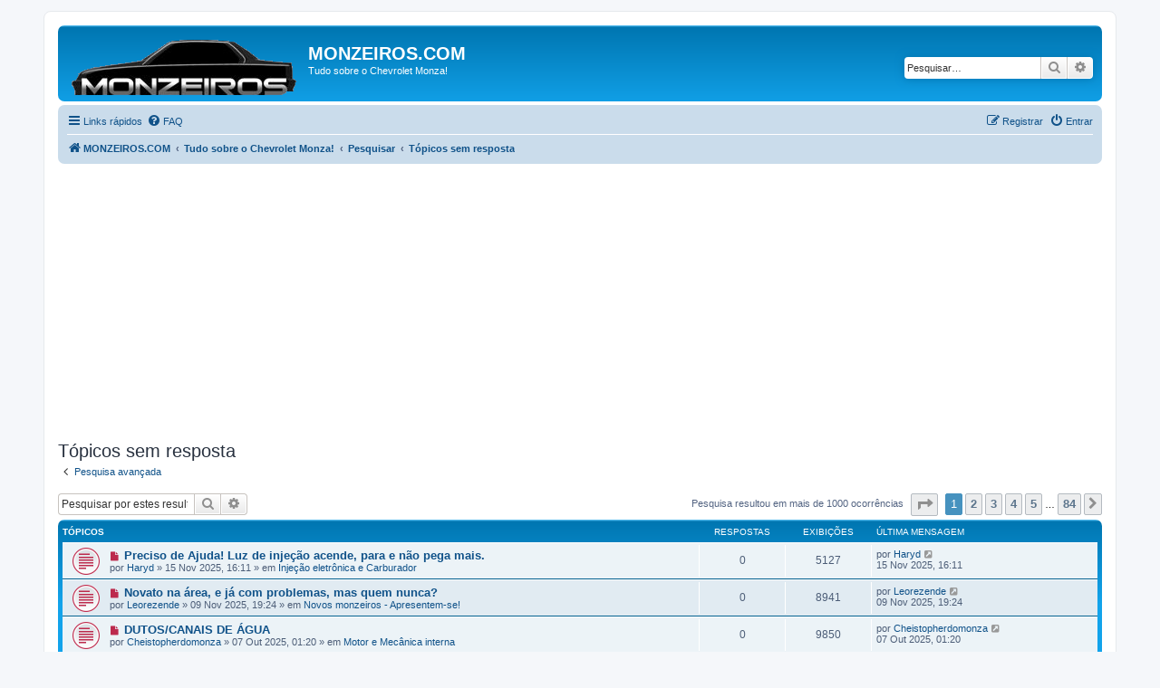

--- FILE ---
content_type: text/html; charset=UTF-8
request_url: https://monzeiros.com/forum/search.php?search_id=unanswered&sid=1c548a450e7dc6f5483652c519e03133
body_size: 7421
content:
<!DOCTYPE html>
<html dir="ltr" lang="pt-br">
<head>
	<script async src="https://pagead2.googlesyndication.com/pagead/js/adsbygoogle.js?client=ca-pub-3731489954425768" crossorigin="anonymous"></script>
<meta charset="utf-8" />
<meta http-equiv="X-UA-Compatible" content="IE=edge">
<meta name="viewport" content="width=device-width, initial-scale=1" />

<title>MONZEIROS.COM - Tópicos sem resposta</title>

	<link rel="alternate" type="application/atom+xml" title="Feed - MONZEIROS.COM" href="/app.php/feed?sid=f2dfad228b0c6dbe71aa8ccb24f4cf31">	<link rel="alternate" type="application/atom+xml" title="Feed - Notícias" href="/app.php/feed/news?sid=f2dfad228b0c6dbe71aa8ccb24f4cf31">	<link rel="alternate" type="application/atom+xml" title="Feed - Todos os fóruns" href="/app.php/feed/forums?sid=f2dfad228b0c6dbe71aa8ccb24f4cf31">	<link rel="alternate" type="application/atom+xml" title="Feed - Novos tópicos" href="/app.php/feed/topics?sid=f2dfad228b0c6dbe71aa8ccb24f4cf31">	<link rel="alternate" type="application/atom+xml" title="Feed - Tópicos ativos" href="/app.php/feed/topics_active?sid=f2dfad228b0c6dbe71aa8ccb24f4cf31">			

<!--
	phpBB style name: prosilver
	Based on style:   prosilver (this is the default phpBB3 style)
	Original author:  Tom Beddard ( http://www.subBlue.com/ )
	Modified by:
-->

<link href="./assets/css/font-awesome.min.css?assets_version=38" rel="stylesheet">
<link href="./styles/prosilver/theme/stylesheet.css?assets_version=38" rel="stylesheet">
<link href="./styles/prosilver/theme/pt_br/stylesheet.css?assets_version=38" rel="stylesheet">




<!--[if lte IE 9]>
	<link href="./styles/prosilver/theme/tweaks.css?assets_version=38" rel="stylesheet">
<![endif]-->





</head>
<body id="phpbb" class="nojs notouch section-search ltr ">


<div id="wrap" class="wrap">
	<a id="top" class="top-anchor" accesskey="t"></a>
	<div id="page-header">
		<div class="headerbar" role="banner">
					<div class="inner">

			<div id="site-description" class="site-description">
		<a id="logo" class="logo" href="https://forum.monzeiros.com" title="MONZEIROS.COM">
					<span class="site_logo"></span>
				</a>
				<h1>MONZEIROS.COM</h1>
				<p>Tudo sobre o Chevrolet Monza!</p>
				<p class="skiplink"><a href="#start_here">Pular para o conteúdo</a></p>
			</div>

									<div id="search-box" class="search-box search-header" role="search">
				<form action="./search.php?sid=f2dfad228b0c6dbe71aa8ccb24f4cf31" method="get" id="search">
				<fieldset>
					<input name="keywords" id="keywords" type="search" maxlength="128" title="Pesquisar por palavras-chaves" class="inputbox search tiny" size="20" value="" placeholder="Pesquisar…" />
					<button class="button button-search" type="submit" title="Pesquisar">
						<i class="icon fa-search fa-fw" aria-hidden="true"></i><span class="sr-only">Pesquisar</span>
					</button>
					<a href="./search.php?sid=f2dfad228b0c6dbe71aa8ccb24f4cf31" class="button button-search-end" title="Pesquisa avançada">
						<i class="icon fa-cog fa-fw" aria-hidden="true"></i><span class="sr-only">Pesquisa avançada</span>
					</a>
					<input type="hidden" name="sid" value="f2dfad228b0c6dbe71aa8ccb24f4cf31" />

				</fieldset>
				</form>
			</div>
						
			</div>
					</div>
				<div class="navbar" role="navigation">
	<div class="inner">

	<ul id="nav-main" class="nav-main linklist" role="menubar">

		<li id="quick-links" class="quick-links dropdown-container responsive-menu" data-skip-responsive="true">
			<a href="#" class="dropdown-trigger">
				<i class="icon fa-bars fa-fw" aria-hidden="true"></i><span>Links rápidos</span>
			</a>
			<div class="dropdown">
				<div class="pointer"><div class="pointer-inner"></div></div>
				<ul class="dropdown-contents" role="menu">
					
											<li class="separator"></li>
																									<li>
								<a href="./search.php?search_id=unreadposts&amp;sid=f2dfad228b0c6dbe71aa8ccb24f4cf31" role="menuitem">
									<i class="icon fa-file-o fa-fw icon-red" aria-hidden="true"></i><span>Mensagens não lidas</span>
								</a>
							</li>
													<li>
								<a href="./search.php?search_id=unanswered&amp;sid=f2dfad228b0c6dbe71aa8ccb24f4cf31" role="menuitem">
									<i class="icon fa-file-o fa-fw icon-gray" aria-hidden="true"></i><span>Tópicos sem resposta</span>
								</a>
							</li>
							<li>
								<a href="./search.php?search_id=active_topics&amp;sid=f2dfad228b0c6dbe71aa8ccb24f4cf31" role="menuitem">
									<i class="icon fa-file-o fa-fw icon-blue" aria-hidden="true"></i><span>Tópicos ativos</span>
								</a>
							</li>
							<li class="separator"></li>
							<li>
								<a href="./search.php?sid=f2dfad228b0c6dbe71aa8ccb24f4cf31" role="menuitem">
									<i class="icon fa-search fa-fw" aria-hidden="true"></i><span>Pesquisar</span>
								</a>
							</li>
					
										<li class="separator"></li>

									</ul>
			</div>
		</li>

				<li data-skip-responsive="true">
			<a href="/app.php/help/faq?sid=f2dfad228b0c6dbe71aa8ccb24f4cf31" rel="help" title="Questões mais frequentes" role="menuitem">
				<i class="icon fa-question-circle fa-fw" aria-hidden="true"></i><span>FAQ</span>
			</a>
		</li>
						
			<li class="rightside"  data-skip-responsive="true">
			<a href="./ucp.php?mode=login&amp;redirect=search.php%3Fsearch_id%3Dunanswered&amp;sid=f2dfad228b0c6dbe71aa8ccb24f4cf31" title="Entrar" accesskey="x" role="menuitem">
				<i class="icon fa-power-off fa-fw" aria-hidden="true"></i><span>Entrar</span>
			</a>
		</li>
					<li class="rightside" data-skip-responsive="true">
				<a href="./ucp.php?mode=register&amp;sid=f2dfad228b0c6dbe71aa8ccb24f4cf31" role="menuitem">
					<i class="icon fa-pencil-square-o  fa-fw" aria-hidden="true"></i><span>Registrar</span>
				</a>
			</li>
						</ul>

	<ul id="nav-breadcrumbs" class="nav-breadcrumbs linklist navlinks" role="menubar">
				
		
		<li class="breadcrumbs" itemscope itemtype="https://schema.org/BreadcrumbList">

							<span class="crumb" itemtype="https://schema.org/ListItem" itemprop="itemListElement" itemscope><a itemprop="item" href="https://forum.monzeiros.com" data-navbar-reference="home"><i class="icon fa-home fa-fw" aria-hidden="true"></i><span itemprop="name">MONZEIROS.COM</span></a><meta itemprop="position" content="1" /></span>
			
							<span class="crumb" itemtype="https://schema.org/ListItem" itemprop="itemListElement" itemscope><a itemprop="item" href="./index.php?sid=f2dfad228b0c6dbe71aa8ccb24f4cf31" accesskey="h" data-navbar-reference="index"><span itemprop="name">Tudo sobre o Chevrolet Monza!</span></a><meta itemprop="position" content="2" /></span>

											
								<span class="crumb" itemtype="https://schema.org/ListItem" itemprop="itemListElement" itemscope><a itemprop="item" href="./search.php?sid=f2dfad228b0c6dbe71aa8ccb24f4cf31"><span itemprop="name">Pesquisar</span></a><meta itemprop="position" content="3" /></span>
															
								<span class="crumb" itemtype="https://schema.org/ListItem" itemprop="itemListElement" itemscope><a itemprop="item" href="./search.php?search_id=unanswered&amp;sid=f2dfad228b0c6dbe71aa8ccb24f4cf31"><span itemprop="name">Tópicos sem resposta</span></a><meta itemprop="position" content="4" /></span>
							
					</li>

		
					<li class="rightside responsive-search">
				<a href="./search.php?sid=f2dfad228b0c6dbe71aa8ccb24f4cf31" title="Ver as opções da pesquisa avançada" role="menuitem">
					<i class="icon fa-search fa-fw" aria-hidden="true"></i><span class="sr-only">Pesquisar</span>
				</a>
			</li>
			</ul>

	</div>
</div>
	</div>

	
	<a id="start_here" class="anchor"></a>
	<div id="page-body" class="page-body" role="main">
		
		

<h2 class="searchresults-title">Tópicos sem resposta</h2>

	<p class="advanced-search-link">
		<a class="arrow-left" href="./search.php?sid=f2dfad228b0c6dbe71aa8ccb24f4cf31" title="Pesquisa avançada">
			<i class="icon fa-angle-left fa-fw icon-black" aria-hidden="true"></i><span>Pesquisa avançada</span>
		</a>
	</p>


	<div class="action-bar bar-top">

			<div class="search-box" role="search">
			<form method="post" action="./search.php?st=0&amp;sk=t&amp;sd=d&amp;sr=topics&amp;sid=f2dfad228b0c6dbe71aa8ccb24f4cf31&amp;search_id=unanswered">
			<fieldset>
				<input class="inputbox search tiny" type="search" name="add_keywords" id="add_keywords" value="" placeholder="Pesquisar por estes resultados" />
				<button class="button button-search" type="submit" title="Pesquisar">
					<i class="icon fa-search fa-fw" aria-hidden="true"></i><span class="sr-only">Pesquisar</span>
				</button>
				<a href="./search.php?sid=f2dfad228b0c6dbe71aa8ccb24f4cf31" class="button button-search-end" title="Pesquisa avançada">
					<i class="icon fa-cog fa-fw" aria-hidden="true"></i><span class="sr-only">Pesquisa avançada</span>
				</a>
			</fieldset>
			</form>
		</div>
	
		
		<div class="pagination">
						Pesquisa resultou em mais de 1000 ocorrências
							<ul>
	<li class="dropdown-container dropdown-button-control dropdown-page-jump page-jump">
		<a class="button button-icon-only dropdown-trigger" href="#" title="Clique para ir para a página…" role="button"><i class="icon fa-level-down fa-rotate-270" aria-hidden="true"></i><span class="sr-only">Página <strong>1</strong> de <strong>84</strong></span></a>
		<div class="dropdown">
			<div class="pointer"><div class="pointer-inner"></div></div>
			<ul class="dropdown-contents">
				<li>Ir para página:</li>
				<li class="page-jump-form">
					<input type="number" name="page-number" min="1" max="999999" title="Escreva o número da página que você deseja ir" class="inputbox tiny" data-per-page="12" data-base-url=".&#x2F;search.php&#x3F;st&#x3D;0&amp;amp&#x3B;sk&#x3D;t&amp;amp&#x3B;sd&#x3D;d&amp;amp&#x3B;sr&#x3D;topics&amp;amp&#x3B;sid&#x3D;f2dfad228b0c6dbe71aa8ccb24f4cf31&amp;amp&#x3B;search_id&#x3D;unanswered" data-start-name="start" />
					<input class="button2" value="Ir" type="button" />
				</li>
			</ul>
		</div>
	</li>
		<li class="active"><span>1</span></li>
				<li><a class="button" href="./search.php?st=0&amp;sk=t&amp;sd=d&amp;sr=topics&amp;sid=f2dfad228b0c6dbe71aa8ccb24f4cf31&amp;search_id=unanswered&amp;start=12" role="button">2</a></li>
				<li><a class="button" href="./search.php?st=0&amp;sk=t&amp;sd=d&amp;sr=topics&amp;sid=f2dfad228b0c6dbe71aa8ccb24f4cf31&amp;search_id=unanswered&amp;start=24" role="button">3</a></li>
				<li><a class="button" href="./search.php?st=0&amp;sk=t&amp;sd=d&amp;sr=topics&amp;sid=f2dfad228b0c6dbe71aa8ccb24f4cf31&amp;search_id=unanswered&amp;start=36" role="button">4</a></li>
				<li><a class="button" href="./search.php?st=0&amp;sk=t&amp;sd=d&amp;sr=topics&amp;sid=f2dfad228b0c6dbe71aa8ccb24f4cf31&amp;search_id=unanswered&amp;start=48" role="button">5</a></li>
			<li class="ellipsis" role="separator"><span>…</span></li>
				<li><a class="button" href="./search.php?st=0&amp;sk=t&amp;sd=d&amp;sr=topics&amp;sid=f2dfad228b0c6dbe71aa8ccb24f4cf31&amp;search_id=unanswered&amp;start=996" role="button">84</a></li>
				<li class="arrow next"><a class="button button-icon-only" href="./search.php?st=0&amp;sk=t&amp;sd=d&amp;sr=topics&amp;sid=f2dfad228b0c6dbe71aa8ccb24f4cf31&amp;search_id=unanswered&amp;start=12" rel="next" role="button"><i class="icon fa-chevron-right fa-fw" aria-hidden="true"></i><span class="sr-only">Próximo</span></a></li>
	</ul>
					</div>
	</div>


		<div class="forumbg">

		<div class="inner">
		<ul class="topiclist">
			<li class="header">
				<dl class="row-item">
					<dt><div class="list-inner">Tópicos</div></dt>
					<dd class="posts">Respostas</dd>
					<dd class="views">Exibições</dd>
					<dd class="lastpost"><span>Última mensagem</span></dd>
									</dl>
			</li>
		</ul>
		<ul class="topiclist topics">

								<li class="row bg1">
				<dl class="row-item topic_unread">
					<dt title="Mensagens não lidas">
						<a href="./viewtopic.php?t=39311&amp;view=unread&amp;sid=f2dfad228b0c6dbe71aa8ccb24f4cf31#unread" class="row-item-link"></a>						<div class="list-inner">
																						<a class="unread" href="./viewtopic.php?t=39311&amp;view=unread&amp;sid=f2dfad228b0c6dbe71aa8ccb24f4cf31#unread">
									<i class="icon fa-file fa-fw icon-red icon-md" aria-hidden="true"></i><span class="sr-only">Nova mensagem</span>
								</a>
														<a href="./viewtopic.php?t=39311&amp;sid=f2dfad228b0c6dbe71aa8ccb24f4cf31" class="topictitle">Preciso de Ajuda! Luz de injeção acende, para e não pega mais.</a>
																												<br />
							
															<div class="responsive-show" style="display: none;">
									Última mensagem por <a href="./memberlist.php?mode=viewprofile&amp;u=42917&amp;sid=f2dfad228b0c6dbe71aa8ccb24f4cf31" class="username">Haryd</a> &laquo; <a href="./viewtopic.php?p=443710&amp;sid=f2dfad228b0c6dbe71aa8ccb24f4cf31#p443710" title="Ir para a última mensagem"><time datetime="2025-11-15T19:11:14+00:00">15 Nov 2025, 16:11</time></a>
									<br />Enviado em <a href="./viewforum.php?f=50&amp;sid=f2dfad228b0c6dbe71aa8ccb24f4cf31">Injeção eletrônica e Carburador</a>
								</div>
														
							<div class="responsive-hide left-box">
																																por <a href="./memberlist.php?mode=viewprofile&amp;u=42917&amp;sid=f2dfad228b0c6dbe71aa8ccb24f4cf31" class="username">Haryd</a> &raquo; <time datetime="2025-11-15T19:11:14+00:00">15 Nov 2025, 16:11</time> &raquo; em <a href="./viewforum.php?f=50&amp;sid=f2dfad228b0c6dbe71aa8ccb24f4cf31">Injeção eletrônica e Carburador</a>
															</div>

							
													</div>
					</dt>
					<dd class="posts">0 <dfn>Respostas</dfn></dd>
					<dd class="views">5127 <dfn>Exibições</dfn></dd>
					<dd class="lastpost">
						<span><dfn>Última mensagem </dfn>por <a href="./memberlist.php?mode=viewprofile&amp;u=42917&amp;sid=f2dfad228b0c6dbe71aa8ccb24f4cf31" class="username">Haryd</a>															<a href="./viewtopic.php?p=443710&amp;sid=f2dfad228b0c6dbe71aa8ccb24f4cf31#p443710" title="Ir para a última mensagem">
									<i class="icon fa-external-link-square fa-fw icon-lightgray icon-md" aria-hidden="true"></i><span class="sr-only"></span>
								</a>
														<br /><time datetime="2025-11-15T19:11:14+00:00">15 Nov 2025, 16:11</time>
						</span>
					</dd>
									</dl>
			</li>
											<li class="row bg2">
				<dl class="row-item topic_unread">
					<dt title="Mensagens não lidas">
						<a href="./viewtopic.php?t=39309&amp;view=unread&amp;sid=f2dfad228b0c6dbe71aa8ccb24f4cf31#unread" class="row-item-link"></a>						<div class="list-inner">
																						<a class="unread" href="./viewtopic.php?t=39309&amp;view=unread&amp;sid=f2dfad228b0c6dbe71aa8ccb24f4cf31#unread">
									<i class="icon fa-file fa-fw icon-red icon-md" aria-hidden="true"></i><span class="sr-only">Nova mensagem</span>
								</a>
														<a href="./viewtopic.php?t=39309&amp;sid=f2dfad228b0c6dbe71aa8ccb24f4cf31" class="topictitle">Novato na área, e já com problemas, mas quem nunca?</a>
																												<br />
							
															<div class="responsive-show" style="display: none;">
									Última mensagem por <a href="./memberlist.php?mode=viewprofile&amp;u=42809&amp;sid=f2dfad228b0c6dbe71aa8ccb24f4cf31" class="username">Leorezende</a> &laquo; <a href="./viewtopic.php?p=443698&amp;sid=f2dfad228b0c6dbe71aa8ccb24f4cf31#p443698" title="Ir para a última mensagem"><time datetime="2025-11-09T22:24:36+00:00">09 Nov 2025, 19:24</time></a>
									<br />Enviado em <a href="./viewforum.php?f=2&amp;sid=f2dfad228b0c6dbe71aa8ccb24f4cf31">Novos monzeiros - Apresentem-se!</a>
								</div>
														
							<div class="responsive-hide left-box">
																																por <a href="./memberlist.php?mode=viewprofile&amp;u=42809&amp;sid=f2dfad228b0c6dbe71aa8ccb24f4cf31" class="username">Leorezende</a> &raquo; <time datetime="2025-11-09T22:24:36+00:00">09 Nov 2025, 19:24</time> &raquo; em <a href="./viewforum.php?f=2&amp;sid=f2dfad228b0c6dbe71aa8ccb24f4cf31">Novos monzeiros - Apresentem-se!</a>
															</div>

							
													</div>
					</dt>
					<dd class="posts">0 <dfn>Respostas</dfn></dd>
					<dd class="views">8941 <dfn>Exibições</dfn></dd>
					<dd class="lastpost">
						<span><dfn>Última mensagem </dfn>por <a href="./memberlist.php?mode=viewprofile&amp;u=42809&amp;sid=f2dfad228b0c6dbe71aa8ccb24f4cf31" class="username">Leorezende</a>															<a href="./viewtopic.php?p=443698&amp;sid=f2dfad228b0c6dbe71aa8ccb24f4cf31#p443698" title="Ir para a última mensagem">
									<i class="icon fa-external-link-square fa-fw icon-lightgray icon-md" aria-hidden="true"></i><span class="sr-only"></span>
								</a>
														<br /><time datetime="2025-11-09T22:24:36+00:00">09 Nov 2025, 19:24</time>
						</span>
					</dd>
									</dl>
			</li>
											<li class="row bg1">
				<dl class="row-item topic_unread">
					<dt title="Mensagens não lidas">
						<a href="./viewtopic.php?t=39300&amp;view=unread&amp;sid=f2dfad228b0c6dbe71aa8ccb24f4cf31#unread" class="row-item-link"></a>						<div class="list-inner">
																						<a class="unread" href="./viewtopic.php?t=39300&amp;view=unread&amp;sid=f2dfad228b0c6dbe71aa8ccb24f4cf31#unread">
									<i class="icon fa-file fa-fw icon-red icon-md" aria-hidden="true"></i><span class="sr-only">Nova mensagem</span>
								</a>
														<a href="./viewtopic.php?t=39300&amp;sid=f2dfad228b0c6dbe71aa8ccb24f4cf31" class="topictitle">DUTOS/CANAIS DE ÁGUA</a>
																												<br />
							
															<div class="responsive-show" style="display: none;">
									Última mensagem por <a href="./memberlist.php?mode=viewprofile&amp;u=42430&amp;sid=f2dfad228b0c6dbe71aa8ccb24f4cf31" class="username">Cheistopherdomonza</a> &laquo; <a href="./viewtopic.php?p=443662&amp;sid=f2dfad228b0c6dbe71aa8ccb24f4cf31#p443662" title="Ir para a última mensagem"><time datetime="2025-10-07T04:20:01+00:00">07 Out 2025, 01:20</time></a>
									<br />Enviado em <a href="./viewforum.php?f=49&amp;sid=f2dfad228b0c6dbe71aa8ccb24f4cf31">Motor e Mecânica interna</a>
								</div>
														
							<div class="responsive-hide left-box">
																																por <a href="./memberlist.php?mode=viewprofile&amp;u=42430&amp;sid=f2dfad228b0c6dbe71aa8ccb24f4cf31" class="username">Cheistopherdomonza</a> &raquo; <time datetime="2025-10-07T04:20:01+00:00">07 Out 2025, 01:20</time> &raquo; em <a href="./viewforum.php?f=49&amp;sid=f2dfad228b0c6dbe71aa8ccb24f4cf31">Motor e Mecânica interna</a>
															</div>

							
													</div>
					</dt>
					<dd class="posts">0 <dfn>Respostas</dfn></dd>
					<dd class="views">9850 <dfn>Exibições</dfn></dd>
					<dd class="lastpost">
						<span><dfn>Última mensagem </dfn>por <a href="./memberlist.php?mode=viewprofile&amp;u=42430&amp;sid=f2dfad228b0c6dbe71aa8ccb24f4cf31" class="username">Cheistopherdomonza</a>															<a href="./viewtopic.php?p=443662&amp;sid=f2dfad228b0c6dbe71aa8ccb24f4cf31#p443662" title="Ir para a última mensagem">
									<i class="icon fa-external-link-square fa-fw icon-lightgray icon-md" aria-hidden="true"></i><span class="sr-only"></span>
								</a>
														<br /><time datetime="2025-10-07T04:20:01+00:00">07 Out 2025, 01:20</time>
						</span>
					</dd>
									</dl>
			</li>
											<li class="row bg2">
				<dl class="row-item topic_unread">
					<dt style="background-image: url(./images/icons/smile/question.gif); background-repeat: no-repeat;" title="Mensagens não lidas">
						<a href="./viewtopic.php?t=39272&amp;view=unread&amp;sid=f2dfad228b0c6dbe71aa8ccb24f4cf31#unread" class="row-item-link"></a>						<div class="list-inner">
																						<a class="unread" href="./viewtopic.php?t=39272&amp;view=unread&amp;sid=f2dfad228b0c6dbe71aa8ccb24f4cf31#unread">
									<i class="icon fa-file fa-fw icon-red icon-md" aria-hidden="true"></i><span class="sr-only">Nova mensagem</span>
								</a>
														<a href="./viewtopic.php?t=39272&amp;sid=f2dfad228b0c6dbe71aa8ccb24f4cf31" class="topictitle">Adaptação manômetro de combustível</a>
																												<br />
							
															<div class="responsive-show" style="display: none;">
									Última mensagem por <a href="./memberlist.php?mode=viewprofile&amp;u=42145&amp;sid=f2dfad228b0c6dbe71aa8ccb24f4cf31" class="username">Felipe Sak</a> &laquo; <a href="./viewtopic.php?p=443520&amp;sid=f2dfad228b0c6dbe71aa8ccb24f4cf31#p443520" title="Ir para a última mensagem"><time datetime="2025-08-15T14:52:57+00:00">15 Ago 2025, 11:52</time></a>
									<br />Enviado em <a href="./viewforum.php?f=4&amp;sid=f2dfad228b0c6dbe71aa8ccb24f4cf31">Turbo, Preparação e Adaptação</a>
								</div>
														
							<div class="responsive-hide left-box">
																																por <a href="./memberlist.php?mode=viewprofile&amp;u=42145&amp;sid=f2dfad228b0c6dbe71aa8ccb24f4cf31" class="username">Felipe Sak</a> &raquo; <time datetime="2025-08-15T14:52:57+00:00">15 Ago 2025, 11:52</time> &raquo; em <a href="./viewforum.php?f=4&amp;sid=f2dfad228b0c6dbe71aa8ccb24f4cf31">Turbo, Preparação e Adaptação</a>
															</div>

							
													</div>
					</dt>
					<dd class="posts">0 <dfn>Respostas</dfn></dd>
					<dd class="views">10018 <dfn>Exibições</dfn></dd>
					<dd class="lastpost">
						<span><dfn>Última mensagem </dfn>por <a href="./memberlist.php?mode=viewprofile&amp;u=42145&amp;sid=f2dfad228b0c6dbe71aa8ccb24f4cf31" class="username">Felipe Sak</a>															<a href="./viewtopic.php?p=443520&amp;sid=f2dfad228b0c6dbe71aa8ccb24f4cf31#p443520" title="Ir para a última mensagem">
									<i class="icon fa-external-link-square fa-fw icon-lightgray icon-md" aria-hidden="true"></i><span class="sr-only"></span>
								</a>
														<br /><time datetime="2025-08-15T14:52:57+00:00">15 Ago 2025, 11:52</time>
						</span>
					</dd>
									</dl>
			</li>
											<li class="row bg1">
				<dl class="row-item topic_unread">
					<dt title="Mensagens não lidas">
						<a href="./viewtopic.php?t=39271&amp;view=unread&amp;sid=f2dfad228b0c6dbe71aa8ccb24f4cf31#unread" class="row-item-link"></a>						<div class="list-inner">
																						<a class="unread" href="./viewtopic.php?t=39271&amp;view=unread&amp;sid=f2dfad228b0c6dbe71aa8ccb24f4cf31#unread">
									<i class="icon fa-file fa-fw icon-red icon-md" aria-hidden="true"></i><span class="sr-only">Nova mensagem</span>
								</a>
														<a href="./viewtopic.php?t=39271&amp;sid=f2dfad228b0c6dbe71aa8ccb24f4cf31" class="topictitle">Comando de valvulas</a>
																												<br />
							
															<div class="responsive-show" style="display: none;">
									Última mensagem por <a href="./memberlist.php?mode=viewprofile&amp;u=41536&amp;sid=f2dfad228b0c6dbe71aa8ccb24f4cf31" class="username">Lucasmonzeiro18</a> &laquo; <a href="./viewtopic.php?p=443518&amp;sid=f2dfad228b0c6dbe71aa8ccb24f4cf31#p443518" title="Ir para a última mensagem"><time datetime="2025-08-15T11:57:55+00:00">15 Ago 2025, 08:57</time></a>
									<br />Enviado em <a href="./viewforum.php?f=49&amp;sid=f2dfad228b0c6dbe71aa8ccb24f4cf31">Motor e Mecânica interna</a>
								</div>
														
							<div class="responsive-hide left-box">
																																por <a href="./memberlist.php?mode=viewprofile&amp;u=41536&amp;sid=f2dfad228b0c6dbe71aa8ccb24f4cf31" class="username">Lucasmonzeiro18</a> &raquo; <time datetime="2025-08-15T11:57:55+00:00">15 Ago 2025, 08:57</time> &raquo; em <a href="./viewforum.php?f=49&amp;sid=f2dfad228b0c6dbe71aa8ccb24f4cf31">Motor e Mecânica interna</a>
															</div>

							
													</div>
					</dt>
					<dd class="posts">0 <dfn>Respostas</dfn></dd>
					<dd class="views">10154 <dfn>Exibições</dfn></dd>
					<dd class="lastpost">
						<span><dfn>Última mensagem </dfn>por <a href="./memberlist.php?mode=viewprofile&amp;u=41536&amp;sid=f2dfad228b0c6dbe71aa8ccb24f4cf31" class="username">Lucasmonzeiro18</a>															<a href="./viewtopic.php?p=443518&amp;sid=f2dfad228b0c6dbe71aa8ccb24f4cf31#p443518" title="Ir para a última mensagem">
									<i class="icon fa-external-link-square fa-fw icon-lightgray icon-md" aria-hidden="true"></i><span class="sr-only"></span>
								</a>
														<br /><time datetime="2025-08-15T11:57:55+00:00">15 Ago 2025, 08:57</time>
						</span>
					</dd>
									</dl>
			</li>
											<li class="row bg2">
				<dl class="row-item topic_unread">
					<dt title="Mensagens não lidas">
						<a href="./viewtopic.php?t=39267&amp;view=unread&amp;sid=f2dfad228b0c6dbe71aa8ccb24f4cf31#unread" class="row-item-link"></a>						<div class="list-inner">
																						<a class="unread" href="./viewtopic.php?t=39267&amp;view=unread&amp;sid=f2dfad228b0c6dbe71aa8ccb24f4cf31#unread">
									<i class="icon fa-file fa-fw icon-red icon-md" aria-hidden="true"></i><span class="sr-only">Nova mensagem</span>
								</a>
														<a href="./viewtopic.php?t=39267&amp;sid=f2dfad228b0c6dbe71aa8ccb24f4cf31" class="topictitle">Monzeiros - GLS 93/94 CINZA BARTOK</a>
																												<br />
							
															<div class="responsive-show" style="display: none;">
									Última mensagem por <a href="./memberlist.php?mode=viewprofile&amp;u=42808&amp;sid=f2dfad228b0c6dbe71aa8ccb24f4cf31" class="username">Israel Pardini</a> &laquo; <a href="./viewtopic.php?p=443506&amp;sid=f2dfad228b0c6dbe71aa8ccb24f4cf31#p443506" title="Ir para a última mensagem"><time datetime="2025-08-11T01:58:12+00:00">10 Ago 2025, 22:58</time></a>
									<br />Enviado em <a href="./viewforum.php?f=33&amp;sid=f2dfad228b0c6dbe71aa8ccb24f4cf31">Galeria de Fotos e Vídeos de Monza</a>
								</div>
														
							<div class="responsive-hide left-box">
																																por <a href="./memberlist.php?mode=viewprofile&amp;u=42808&amp;sid=f2dfad228b0c6dbe71aa8ccb24f4cf31" class="username">Israel Pardini</a> &raquo; <time datetime="2025-08-11T01:58:12+00:00">10 Ago 2025, 22:58</time> &raquo; em <a href="./viewforum.php?f=33&amp;sid=f2dfad228b0c6dbe71aa8ccb24f4cf31">Galeria de Fotos e Vídeos de Monza</a>
															</div>

							
													</div>
					</dt>
					<dd class="posts">0 <dfn>Respostas</dfn></dd>
					<dd class="views">10208 <dfn>Exibições</dfn></dd>
					<dd class="lastpost">
						<span><dfn>Última mensagem </dfn>por <a href="./memberlist.php?mode=viewprofile&amp;u=42808&amp;sid=f2dfad228b0c6dbe71aa8ccb24f4cf31" class="username">Israel Pardini</a>															<a href="./viewtopic.php?p=443506&amp;sid=f2dfad228b0c6dbe71aa8ccb24f4cf31#p443506" title="Ir para a última mensagem">
									<i class="icon fa-external-link-square fa-fw icon-lightgray icon-md" aria-hidden="true"></i><span class="sr-only"></span>
								</a>
														<br /><time datetime="2025-08-11T01:58:12+00:00">10 Ago 2025, 22:58</time>
						</span>
					</dd>
									</dl>
			</li>
											<li class="row bg1">
				<dl class="row-item topic_unread">
					<dt title="Mensagens não lidas">
						<a href="./viewtopic.php?t=39266&amp;view=unread&amp;sid=f2dfad228b0c6dbe71aa8ccb24f4cf31#unread" class="row-item-link"></a>						<div class="list-inner">
																						<a class="unread" href="./viewtopic.php?t=39266&amp;view=unread&amp;sid=f2dfad228b0c6dbe71aa8ccb24f4cf31#unread">
									<i class="icon fa-file fa-fw icon-red icon-md" aria-hidden="true"></i><span class="sr-only">Nova mensagem</span>
								</a>
														<a href="./viewtopic.php?t=39266&amp;sid=f2dfad228b0c6dbe71aa8ccb24f4cf31" class="topictitle">Como se troca a bobina impulsadora</a>
																												<br />
							
															<div class="responsive-show" style="display: none;">
									Última mensagem por <a href="./memberlist.php?mode=viewprofile&amp;u=42807&amp;sid=f2dfad228b0c6dbe71aa8ccb24f4cf31" class="username">Marcos3712_</a> &laquo; <a href="./viewtopic.php?p=443505&amp;sid=f2dfad228b0c6dbe71aa8ccb24f4cf31#p443505" title="Ir para a última mensagem"><time datetime="2025-08-10T14:49:37+00:00">10 Ago 2025, 11:49</time></a>
									<br />Enviado em <a href="./viewforum.php?f=6&amp;sid=f2dfad228b0c6dbe71aa8ccb24f4cf31">Elétrica, Ignição e Iluminação</a>
								</div>
														
							<div class="responsive-hide left-box">
																																por <a href="./memberlist.php?mode=viewprofile&amp;u=42807&amp;sid=f2dfad228b0c6dbe71aa8ccb24f4cf31" class="username">Marcos3712_</a> &raquo; <time datetime="2025-08-10T14:49:37+00:00">10 Ago 2025, 11:49</time> &raquo; em <a href="./viewforum.php?f=6&amp;sid=f2dfad228b0c6dbe71aa8ccb24f4cf31">Elétrica, Ignição e Iluminação</a>
															</div>

							
													</div>
					</dt>
					<dd class="posts">0 <dfn>Respostas</dfn></dd>
					<dd class="views">10215 <dfn>Exibições</dfn></dd>
					<dd class="lastpost">
						<span><dfn>Última mensagem </dfn>por <a href="./memberlist.php?mode=viewprofile&amp;u=42807&amp;sid=f2dfad228b0c6dbe71aa8ccb24f4cf31" class="username">Marcos3712_</a>															<a href="./viewtopic.php?p=443505&amp;sid=f2dfad228b0c6dbe71aa8ccb24f4cf31#p443505" title="Ir para a última mensagem">
									<i class="icon fa-external-link-square fa-fw icon-lightgray icon-md" aria-hidden="true"></i><span class="sr-only"></span>
								</a>
														<br /><time datetime="2025-08-10T14:49:37+00:00">10 Ago 2025, 11:49</time>
						</span>
					</dd>
									</dl>
			</li>
											<li class="row bg2">
				<dl class="row-item topic_unread">
					<dt title="Mensagens não lidas">
						<a href="./viewtopic.php?t=39262&amp;view=unread&amp;sid=f2dfad228b0c6dbe71aa8ccb24f4cf31#unread" class="row-item-link"></a>						<div class="list-inner">
																						<a class="unread" href="./viewtopic.php?t=39262&amp;view=unread&amp;sid=f2dfad228b0c6dbe71aa8ccb24f4cf31#unread">
									<i class="icon fa-file fa-fw icon-red icon-md" aria-hidden="true"></i><span class="sr-only">Nova mensagem</span>
								</a>
														<a href="./viewtopic.php?t=39262&amp;sid=f2dfad228b0c6dbe71aa8ccb24f4cf31" class="topictitle">Monza 89 sl 1.8 falhando</a>
																												<br />
							
															<div class="responsive-show" style="display: none;">
									Última mensagem por <a href="./memberlist.php?mode=viewprofile&amp;u=42230&amp;sid=f2dfad228b0c6dbe71aa8ccb24f4cf31" class="username">PauloMello</a> &laquo; <a href="./viewtopic.php?p=443476&amp;sid=f2dfad228b0c6dbe71aa8ccb24f4cf31#p443476" title="Ir para a última mensagem"><time datetime="2025-07-20T16:37:34+00:00">20 Jul 2025, 13:37</time></a>
									<br />Enviado em <a href="./viewforum.php?f=50&amp;sid=f2dfad228b0c6dbe71aa8ccb24f4cf31">Injeção eletrônica e Carburador</a>
								</div>
														
							<div class="responsive-hide left-box">
																																por <a href="./memberlist.php?mode=viewprofile&amp;u=42230&amp;sid=f2dfad228b0c6dbe71aa8ccb24f4cf31" class="username">PauloMello</a> &raquo; <time datetime="2025-07-20T16:37:34+00:00">20 Jul 2025, 13:37</time> &raquo; em <a href="./viewforum.php?f=50&amp;sid=f2dfad228b0c6dbe71aa8ccb24f4cf31">Injeção eletrônica e Carburador</a>
															</div>

							
													</div>
					</dt>
					<dd class="posts">0 <dfn>Respostas</dfn></dd>
					<dd class="views">10108 <dfn>Exibições</dfn></dd>
					<dd class="lastpost">
						<span><dfn>Última mensagem </dfn>por <a href="./memberlist.php?mode=viewprofile&amp;u=42230&amp;sid=f2dfad228b0c6dbe71aa8ccb24f4cf31" class="username">PauloMello</a>															<a href="./viewtopic.php?p=443476&amp;sid=f2dfad228b0c6dbe71aa8ccb24f4cf31#p443476" title="Ir para a última mensagem">
									<i class="icon fa-external-link-square fa-fw icon-lightgray icon-md" aria-hidden="true"></i><span class="sr-only"></span>
								</a>
														<br /><time datetime="2025-07-20T16:37:34+00:00">20 Jul 2025, 13:37</time>
						</span>
					</dd>
									</dl>
			</li>
											<li class="row bg1">
				<dl class="row-item topic_unread">
					<dt title="Mensagens não lidas">
						<a href="./viewtopic.php?t=39250&amp;view=unread&amp;sid=f2dfad228b0c6dbe71aa8ccb24f4cf31#unread" class="row-item-link"></a>						<div class="list-inner">
																						<a class="unread" href="./viewtopic.php?t=39250&amp;view=unread&amp;sid=f2dfad228b0c6dbe71aa8ccb24f4cf31#unread">
									<i class="icon fa-file fa-fw icon-red icon-md" aria-hidden="true"></i><span class="sr-only">Nova mensagem</span>
								</a>
														<a href="./viewtopic.php?t=39250&amp;sid=f2dfad228b0c6dbe71aa8ccb24f4cf31" class="topictitle">Fio do pisca solto</a>
																												<br />
							
															<div class="responsive-show" style="display: none;">
									Última mensagem por <a href="./memberlist.php?mode=viewprofile&amp;u=42748&amp;sid=f2dfad228b0c6dbe71aa8ccb24f4cf31" class="username">Gabriel Oliveira</a> &laquo; <a href="./viewtopic.php?p=443434&amp;sid=f2dfad228b0c6dbe71aa8ccb24f4cf31#p443434" title="Ir para a última mensagem"><time datetime="2025-07-07T14:34:14+00:00">07 Jul 2025, 11:34</time></a>
									<br />Enviado em <a href="./viewforum.php?f=6&amp;sid=f2dfad228b0c6dbe71aa8ccb24f4cf31">Elétrica, Ignição e Iluminação</a>
								</div>
														
							<div class="responsive-hide left-box">
																																por <a href="./memberlist.php?mode=viewprofile&amp;u=42748&amp;sid=f2dfad228b0c6dbe71aa8ccb24f4cf31" class="username">Gabriel Oliveira</a> &raquo; <time datetime="2025-07-07T14:34:14+00:00">07 Jul 2025, 11:34</time> &raquo; em <a href="./viewforum.php?f=6&amp;sid=f2dfad228b0c6dbe71aa8ccb24f4cf31">Elétrica, Ignição e Iluminação</a>
															</div>

							
													</div>
					</dt>
					<dd class="posts">0 <dfn>Respostas</dfn></dd>
					<dd class="views">9206 <dfn>Exibições</dfn></dd>
					<dd class="lastpost">
						<span><dfn>Última mensagem </dfn>por <a href="./memberlist.php?mode=viewprofile&amp;u=42748&amp;sid=f2dfad228b0c6dbe71aa8ccb24f4cf31" class="username">Gabriel Oliveira</a>															<a href="./viewtopic.php?p=443434&amp;sid=f2dfad228b0c6dbe71aa8ccb24f4cf31#p443434" title="Ir para a última mensagem">
									<i class="icon fa-external-link-square fa-fw icon-lightgray icon-md" aria-hidden="true"></i><span class="sr-only"></span>
								</a>
														<br /><time datetime="2025-07-07T14:34:14+00:00">07 Jul 2025, 11:34</time>
						</span>
					</dd>
									</dl>
			</li>
											<li class="row bg2">
				<dl class="row-item topic_unread">
					<dt title="Mensagens não lidas">
						<a href="./viewtopic.php?t=39243&amp;view=unread&amp;sid=f2dfad228b0c6dbe71aa8ccb24f4cf31#unread" class="row-item-link"></a>						<div class="list-inner">
																						<a class="unread" href="./viewtopic.php?t=39243&amp;view=unread&amp;sid=f2dfad228b0c6dbe71aa8ccb24f4cf31#unread">
									<i class="icon fa-file fa-fw icon-red icon-md" aria-hidden="true"></i><span class="sr-only">Nova mensagem</span>
								</a>
														<a href="./viewtopic.php?t=39243&amp;sid=f2dfad228b0c6dbe71aa8ccb24f4cf31" class="topictitle">Ligações Módulo 6 pinos</a>
																												<br />
							
															<div class="responsive-show" style="display: none;">
									Última mensagem por <a href="./memberlist.php?mode=viewprofile&amp;u=42698&amp;sid=f2dfad228b0c6dbe71aa8ccb24f4cf31" class="username">Aldin</a> &laquo; <a href="./viewtopic.php?p=443409&amp;sid=f2dfad228b0c6dbe71aa8ccb24f4cf31#p443409" title="Ir para a última mensagem"><time datetime="2025-06-21T14:15:48+00:00">21 Jun 2025, 11:15</time></a>
									<br />Enviado em <a href="./viewforum.php?f=23&amp;sid=f2dfad228b0c6dbe71aa8ccb24f4cf31">Carros - Outras marcas e veículos</a>
								</div>
														
							<div class="responsive-hide left-box">
																																por <a href="./memberlist.php?mode=viewprofile&amp;u=42698&amp;sid=f2dfad228b0c6dbe71aa8ccb24f4cf31" class="username">Aldin</a> &raquo; <time datetime="2025-06-21T14:15:48+00:00">21 Jun 2025, 11:15</time> &raquo; em <a href="./viewforum.php?f=23&amp;sid=f2dfad228b0c6dbe71aa8ccb24f4cf31">Carros - Outras marcas e veículos</a>
															</div>

							
													</div>
					</dt>
					<dd class="posts">0 <dfn>Respostas</dfn></dd>
					<dd class="views">13130 <dfn>Exibições</dfn></dd>
					<dd class="lastpost">
						<span><dfn>Última mensagem </dfn>por <a href="./memberlist.php?mode=viewprofile&amp;u=42698&amp;sid=f2dfad228b0c6dbe71aa8ccb24f4cf31" class="username">Aldin</a>															<a href="./viewtopic.php?p=443409&amp;sid=f2dfad228b0c6dbe71aa8ccb24f4cf31#p443409" title="Ir para a última mensagem">
									<i class="icon fa-external-link-square fa-fw icon-lightgray icon-md" aria-hidden="true"></i><span class="sr-only"></span>
								</a>
														<br /><time datetime="2025-06-21T14:15:48+00:00">21 Jun 2025, 11:15</time>
						</span>
					</dd>
									</dl>
			</li>
											<li class="row bg1">
				<dl class="row-item topic_unread">
					<dt style="background-image: url(./images/icons/misc/star.gif); background-repeat: no-repeat;" title="Mensagens não lidas">
						<a href="./viewtopic.php?t=39241&amp;view=unread&amp;sid=f2dfad228b0c6dbe71aa8ccb24f4cf31#unread" class="row-item-link"></a>						<div class="list-inner">
																						<a class="unread" href="./viewtopic.php?t=39241&amp;view=unread&amp;sid=f2dfad228b0c6dbe71aa8ccb24f4cf31#unread">
									<i class="icon fa-file fa-fw icon-red icon-md" aria-hidden="true"></i><span class="sr-only">Nova mensagem</span>
								</a>
														<a href="./viewtopic.php?t=39241&amp;sid=f2dfad228b0c6dbe71aa8ccb24f4cf31" class="topictitle">Primeiro banho depois dos 30mil km rodados, Monza 2.0 edição 650</a>
																												<br />
							
															<div class="responsive-show" style="display: none;">
									Última mensagem por <a href="./memberlist.php?mode=viewprofile&amp;u=42714&amp;sid=f2dfad228b0c6dbe71aa8ccb24f4cf31" class="username">Vitor costa</a> &laquo; <a href="./viewtopic.php?p=443394&amp;sid=f2dfad228b0c6dbe71aa8ccb24f4cf31#p443394" title="Ir para a última mensagem"><time datetime="2025-06-12T02:28:19+00:00">11 Jun 2025, 23:28</time></a>
									<br />Enviado em <a href="./viewforum.php?f=33&amp;sid=f2dfad228b0c6dbe71aa8ccb24f4cf31">Galeria de Fotos e Vídeos de Monza</a>
								</div>
														
							<div class="responsive-hide left-box">
																																por <a href="./memberlist.php?mode=viewprofile&amp;u=42714&amp;sid=f2dfad228b0c6dbe71aa8ccb24f4cf31" class="username">Vitor costa</a> &raquo; <time datetime="2025-06-12T02:28:19+00:00">11 Jun 2025, 23:28</time> &raquo; em <a href="./viewforum.php?f=33&amp;sid=f2dfad228b0c6dbe71aa8ccb24f4cf31">Galeria de Fotos e Vídeos de Monza</a>
															</div>

							
													</div>
					</dt>
					<dd class="posts">0 <dfn>Respostas</dfn></dd>
					<dd class="views">11069 <dfn>Exibições</dfn></dd>
					<dd class="lastpost">
						<span><dfn>Última mensagem </dfn>por <a href="./memberlist.php?mode=viewprofile&amp;u=42714&amp;sid=f2dfad228b0c6dbe71aa8ccb24f4cf31" class="username">Vitor costa</a>															<a href="./viewtopic.php?p=443394&amp;sid=f2dfad228b0c6dbe71aa8ccb24f4cf31#p443394" title="Ir para a última mensagem">
									<i class="icon fa-external-link-square fa-fw icon-lightgray icon-md" aria-hidden="true"></i><span class="sr-only"></span>
								</a>
														<br /><time datetime="2025-06-12T02:28:19+00:00">11 Jun 2025, 23:28</time>
						</span>
					</dd>
									</dl>
			</li>
											<li class="row bg2">
				<dl class="row-item topic_unread">
					<dt title="Mensagens não lidas">
						<a href="./viewtopic.php?t=39238&amp;view=unread&amp;sid=f2dfad228b0c6dbe71aa8ccb24f4cf31#unread" class="row-item-link"></a>						<div class="list-inner">
																						<a class="unread" href="./viewtopic.php?t=39238&amp;view=unread&amp;sid=f2dfad228b0c6dbe71aa8ccb24f4cf31#unread">
									<i class="icon fa-file fa-fw icon-red icon-md" aria-hidden="true"></i><span class="sr-only">Nova mensagem</span>
								</a>
														<a href="./viewtopic.php?t=39238&amp;sid=f2dfad228b0c6dbe71aa8ccb24f4cf31" class="topictitle">Painel do Monza</a>
																												<br />
							
															<div class="responsive-show" style="display: none;">
									Última mensagem por <a href="./memberlist.php?mode=viewprofile&amp;u=42633&amp;sid=f2dfad228b0c6dbe71aa8ccb24f4cf31" class="username">Paivadomonza12</a> &laquo; <a href="./viewtopic.php?p=443388&amp;sid=f2dfad228b0c6dbe71aa8ccb24f4cf31#p443388" title="Ir para a última mensagem"><time datetime="2025-06-09T16:32:19+00:00">09 Jun 2025, 13:32</time></a>
									<br />Enviado em <a href="./viewforum.php?f=6&amp;sid=f2dfad228b0c6dbe71aa8ccb24f4cf31">Elétrica, Ignição e Iluminação</a>
								</div>
														
							<div class="responsive-hide left-box">
																																por <a href="./memberlist.php?mode=viewprofile&amp;u=42633&amp;sid=f2dfad228b0c6dbe71aa8ccb24f4cf31" class="username">Paivadomonza12</a> &raquo; <time datetime="2025-06-09T16:32:19+00:00">09 Jun 2025, 13:32</time> &raquo; em <a href="./viewforum.php?f=6&amp;sid=f2dfad228b0c6dbe71aa8ccb24f4cf31">Elétrica, Ignição e Iluminação</a>
															</div>

							
													</div>
					</dt>
					<dd class="posts">0 <dfn>Respostas</dfn></dd>
					<dd class="views">5330 <dfn>Exibições</dfn></dd>
					<dd class="lastpost">
						<span><dfn>Última mensagem </dfn>por <a href="./memberlist.php?mode=viewprofile&amp;u=42633&amp;sid=f2dfad228b0c6dbe71aa8ccb24f4cf31" class="username">Paivadomonza12</a>															<a href="./viewtopic.php?p=443388&amp;sid=f2dfad228b0c6dbe71aa8ccb24f4cf31#p443388" title="Ir para a última mensagem">
									<i class="icon fa-external-link-square fa-fw icon-lightgray icon-md" aria-hidden="true"></i><span class="sr-only"></span>
								</a>
														<br /><time datetime="2025-06-09T16:32:19+00:00">09 Jun 2025, 13:32</time>
						</span>
					</dd>
									</dl>
			</li>
							</ul>

		</div>
	</div>
	

<div class="action-bar bottom">
		<form method="post" action="./search.php?st=0&amp;sk=t&amp;sd=d&amp;sr=topics&amp;sid=f2dfad228b0c6dbe71aa8ccb24f4cf31&amp;search_id=unanswered">
		<div class="dropdown-container dropdown-container-left dropdown-button-control sort-tools">
	<span title="Opções de exibição e classificação" class="button button-secondary dropdown-trigger dropdown-select">
		<i class="icon fa-sort-amount-asc fa-fw" aria-hidden="true"></i>
		<span class="caret"><i class="icon fa-sort-down fa-fw" aria-hidden="true"></i></span>
	</span>
	<div class="dropdown hidden">
		<div class="pointer"><div class="pointer-inner"></div></div>
		<div class="dropdown-contents">
			<fieldset class="display-options">
							<label>Exibir: <select name="st" id="st"><option value="0" selected="selected">Todos os resultados</option><option value="1">1 dia</option><option value="7">7 dias</option><option value="14">2 semanas</option><option value="30">1 mês</option><option value="90">3 meses</option><option value="180">6 meses</option><option value="365">1 ano</option></select></label>
								<label>Ordenar por: <select name="sk" id="sk"><option value="a">Autor</option><option value="t" selected="selected">Enviado em</option><option value="f">Fórum</option><option value="i">Título do tópico</option><option value="s">Título da mensagem</option></select></label>
				<label>Direção: <select name="sd" id="sd"><option value="a">Crescente</option><option value="d" selected="selected">Decrescente</option></select></label>
								<hr class="dashed" />
				<input type="submit" class="button2" name="sort" value="Ir" />
						</fieldset>
		</div>
	</div>
</div>
	</form>
		
	<div class="pagination">
		Pesquisa resultou em mais de 1000 ocorrências
					<ul>
	<li class="dropdown-container dropdown-button-control dropdown-page-jump page-jump">
		<a class="button button-icon-only dropdown-trigger" href="#" title="Clique para ir para a página…" role="button"><i class="icon fa-level-down fa-rotate-270" aria-hidden="true"></i><span class="sr-only">Página <strong>1</strong> de <strong>84</strong></span></a>
		<div class="dropdown">
			<div class="pointer"><div class="pointer-inner"></div></div>
			<ul class="dropdown-contents">
				<li>Ir para página:</li>
				<li class="page-jump-form">
					<input type="number" name="page-number" min="1" max="999999" title="Escreva o número da página que você deseja ir" class="inputbox tiny" data-per-page="12" data-base-url=".&#x2F;search.php&#x3F;st&#x3D;0&amp;amp&#x3B;sk&#x3D;t&amp;amp&#x3B;sd&#x3D;d&amp;amp&#x3B;sr&#x3D;topics&amp;amp&#x3B;sid&#x3D;f2dfad228b0c6dbe71aa8ccb24f4cf31&amp;amp&#x3B;search_id&#x3D;unanswered" data-start-name="start" />
					<input class="button2" value="Ir" type="button" />
				</li>
			</ul>
		</div>
	</li>
		<li class="active"><span>1</span></li>
				<li><a class="button" href="./search.php?st=0&amp;sk=t&amp;sd=d&amp;sr=topics&amp;sid=f2dfad228b0c6dbe71aa8ccb24f4cf31&amp;search_id=unanswered&amp;start=12" role="button">2</a></li>
				<li><a class="button" href="./search.php?st=0&amp;sk=t&amp;sd=d&amp;sr=topics&amp;sid=f2dfad228b0c6dbe71aa8ccb24f4cf31&amp;search_id=unanswered&amp;start=24" role="button">3</a></li>
				<li><a class="button" href="./search.php?st=0&amp;sk=t&amp;sd=d&amp;sr=topics&amp;sid=f2dfad228b0c6dbe71aa8ccb24f4cf31&amp;search_id=unanswered&amp;start=36" role="button">4</a></li>
				<li><a class="button" href="./search.php?st=0&amp;sk=t&amp;sd=d&amp;sr=topics&amp;sid=f2dfad228b0c6dbe71aa8ccb24f4cf31&amp;search_id=unanswered&amp;start=48" role="button">5</a></li>
			<li class="ellipsis" role="separator"><span>…</span></li>
				<li><a class="button" href="./search.php?st=0&amp;sk=t&amp;sd=d&amp;sr=topics&amp;sid=f2dfad228b0c6dbe71aa8ccb24f4cf31&amp;search_id=unanswered&amp;start=996" role="button">84</a></li>
				<li class="arrow next"><a class="button button-icon-only" href="./search.php?st=0&amp;sk=t&amp;sd=d&amp;sr=topics&amp;sid=f2dfad228b0c6dbe71aa8ccb24f4cf31&amp;search_id=unanswered&amp;start=12" rel="next" role="button"><i class="icon fa-chevron-right fa-fw" aria-hidden="true"></i><span class="sr-only">Próximo</span></a></li>
	</ul>
			</div>
</div>

<div class="action-bar actions-jump">
		<p class="jumpbox-return">
		<a class="left-box arrow-left" href="./search.php?sid=f2dfad228b0c6dbe71aa8ccb24f4cf31" title="Pesquisa avançada" accesskey="r">
			<i class="icon fa-angle-left fa-fw icon-black" aria-hidden="true"></i><span>Pesquisa avançada</span>
		</a>
	</p>
	
		<div class="jumpbox dropdown-container dropdown-container-right dropdown-up dropdown-left dropdown-button-control" id="jumpbox">
			<span title="Ir para" class="button button-secondary dropdown-trigger dropdown-select">
				<span>Ir para</span>
				<span class="caret"><i class="icon fa-sort-down fa-fw" aria-hidden="true"></i></span>
			</span>
		<div class="dropdown">
			<div class="pointer"><div class="pointer-inner"></div></div>
			<ul class="dropdown-contents">
																				<li><a href="./viewforum.php?f=36&amp;sid=f2dfad228b0c6dbe71aa8ccb24f4cf31" class="jumpbox-cat-link"> <span> MONZEIROS</span></a></li>
																<li><a href="./viewforum.php?f=2&amp;sid=f2dfad228b0c6dbe71aa8ccb24f4cf31" class="jumpbox-sub-link"><span class="spacer"></span> <span>&#8627; &nbsp; Novos monzeiros - Apresentem-se!</span></a></li>
																<li><a href="./viewforum.php?f=33&amp;sid=f2dfad228b0c6dbe71aa8ccb24f4cf31" class="jumpbox-sub-link"><span class="spacer"></span> <span>&#8627; &nbsp; Galeria de Fotos e Vídeos de Monza</span></a></li>
																<li><a href="./viewforum.php?f=19&amp;sid=f2dfad228b0c6dbe71aa8ccb24f4cf31" class="jumpbox-sub-link"><span class="spacer"></span> <span>&#8627; &nbsp; Encontros e Eventos</span></a></li>
																<li><a href="./viewforum.php?f=12&amp;sid=f2dfad228b0c6dbe71aa8ccb24f4cf31" class="jumpbox-sub-link"><span class="spacer"></span> <span>&#8627; &nbsp; Comunicados, Sugestões e Dúvidas e sobre o Fórum</span></a></li>
																<li><a href="./viewforum.php?f=38&amp;sid=f2dfad228b0c6dbe71aa8ccb24f4cf31" class="jumpbox-cat-link"> <span> MECÂNICA E MANUTENÇÃO</span></a></li>
																<li><a href="./viewforum.php?f=3&amp;sid=f2dfad228b0c6dbe71aa8ccb24f4cf31" class="jumpbox-sub-link"><span class="spacer"></span> <span>&#8627; &nbsp; Mecânica Geral</span></a></li>
																<li><a href="./viewforum.php?f=49&amp;sid=f2dfad228b0c6dbe71aa8ccb24f4cf31" class="jumpbox-sub-link"><span class="spacer"></span> <span>&#8627; &nbsp; Motor e Mecânica interna</span></a></li>
																<li><a href="./viewforum.php?f=50&amp;sid=f2dfad228b0c6dbe71aa8ccb24f4cf31" class="jumpbox-sub-link"><span class="spacer"></span> <span>&#8627; &nbsp; Injeção eletrônica e Carburador</span></a></li>
																<li><a href="./viewforum.php?f=6&amp;sid=f2dfad228b0c6dbe71aa8ccb24f4cf31" class="jumpbox-sub-link"><span class="spacer"></span> <span>&#8627; &nbsp; Elétrica, Ignição e Iluminação</span></a></li>
																<li><a href="./viewforum.php?f=7&amp;sid=f2dfad228b0c6dbe71aa8ccb24f4cf31" class="jumpbox-sub-link"><span class="spacer"></span> <span>&#8627; &nbsp; Freios e Suspensão</span></a></li>
																<li><a href="./viewforum.php?f=8&amp;sid=f2dfad228b0c6dbe71aa8ccb24f4cf31" class="jumpbox-sub-link"><span class="spacer"></span> <span>&#8627; &nbsp; Direção e Câmbio</span></a></li>
																<li><a href="./viewforum.php?f=9&amp;sid=f2dfad228b0c6dbe71aa8ccb24f4cf31" class="jumpbox-sub-link"><span class="spacer"></span> <span>&#8627; &nbsp; Ar condicionado, Ventilação e Arrefecimento</span></a></li>
																<li><a href="./viewforum.php?f=11&amp;sid=f2dfad228b0c6dbe71aa8ccb24f4cf31" class="jumpbox-sub-link"><span class="spacer"></span> <span>&#8627; &nbsp; Lataria e Pintura</span></a></li>
																<li><a href="./viewforum.php?f=4&amp;sid=f2dfad228b0c6dbe71aa8ccb24f4cf31" class="jumpbox-sub-link"><span class="spacer"></span> <span>&#8627; &nbsp; Turbo, Preparação e Adaptação</span></a></li>
																<li><a href="./viewforum.php?f=42&amp;sid=f2dfad228b0c6dbe71aa8ccb24f4cf31" class="jumpbox-sub-link"><span class="spacer"></span> <span>&#8627; &nbsp; Acabamentos Internos e Estofamento</span></a></li>
																<li><a href="./viewforum.php?f=46&amp;sid=f2dfad228b0c6dbe71aa8ccb24f4cf31" class="jumpbox-sub-link"><span class="spacer"></span> <span>&#8627; &nbsp; Pneus, Rodas, Vidros e Acabamentos Externos</span></a></li>
																<li><a href="./viewforum.php?f=10&amp;sid=f2dfad228b0c6dbe71aa8ccb24f4cf31" class="jumpbox-sub-link"><span class="spacer"></span> <span>&#8627; &nbsp; Acessórios, Computador de Bordo, GPS e Tunning</span></a></li>
																<li><a href="./viewforum.php?f=13&amp;sid=f2dfad228b0c6dbe71aa8ccb24f4cf31" class="jumpbox-sub-link"><span class="spacer"></span> <span>&#8627; &nbsp; Som automotivo</span></a></li>
																<li><a href="./viewforum.php?f=43&amp;sid=f2dfad228b0c6dbe71aa8ccb24f4cf31" class="jumpbox-sub-link"><span class="spacer"></span> <span>&#8627; &nbsp; Restaurações, Customizações e Reformas</span></a></li>
																<li><a href="./viewforum.php?f=14&amp;sid=f2dfad228b0c6dbe71aa8ccb24f4cf31" class="jumpbox-sub-link"><span class="spacer"></span> <span>&#8627; &nbsp; Tutoriais ilustrados e Projetos</span></a></li>
																<li><a href="./viewforum.php?f=15&amp;sid=f2dfad228b0c6dbe71aa8ccb24f4cf31" class="jumpbox-sub-link"><span class="spacer"></span> <span>&#8627; &nbsp; Dicas de manutenção</span></a></li>
																<li><a href="./viewforum.php?f=37&amp;sid=f2dfad228b0c6dbe71aa8ccb24f4cf31" class="jumpbox-cat-link"> <span> COMUNIDADE</span></a></li>
																<li><a href="./viewforum.php?f=20&amp;sid=f2dfad228b0c6dbe71aa8ccb24f4cf31" class="jumpbox-sub-link"><span class="spacer"></span> <span>&#8627; &nbsp; BOTECO - Discussões Gerais</span></a></li>
																<li><a href="./viewforum.php?f=53&amp;sid=f2dfad228b0c6dbe71aa8ccb24f4cf31" class="jumpbox-sub-link"><span class="spacer"></span> <span>&#8627; &nbsp; Oficinas e Serviços - Recomendação</span></a></li>
																<li><a href="./viewforum.php?f=45&amp;sid=f2dfad228b0c6dbe71aa8ccb24f4cf31" class="jumpbox-sub-link"><span class="spacer"></span> <span>&#8627; &nbsp; Segurança, Seguradoras, Acidentes, Roubos, Furtos e Perda Total</span></a></li>
																<li><a href="./viewforum.php?f=52&amp;sid=f2dfad228b0c6dbe71aa8ccb24f4cf31" class="jumpbox-sub-link"><span class="spacer"></span> <span>&#8627; &nbsp; Legislação, Multas, IPVA, Política, etc.</span></a></li>
																<li><a href="./viewforum.php?f=47&amp;sid=f2dfad228b0c6dbe71aa8ccb24f4cf31" class="jumpbox-sub-link"><span class="spacer"></span> <span>&#8627; &nbsp; Manuais, reportagens e especificações técnicas</span></a></li>
																<li><a href="./viewforum.php?f=44&amp;sid=f2dfad228b0c6dbe71aa8ccb24f4cf31" class="jumpbox-sub-link"><span class="spacer"></span> <span>&#8627; &nbsp; Artes Automobilísticas</span></a></li>
																<li><a href="./viewforum.php?f=23&amp;sid=f2dfad228b0c6dbe71aa8ccb24f4cf31" class="jumpbox-sub-link"><span class="spacer"></span> <span>&#8627; &nbsp; Carros - Outras marcas e veículos</span></a></li>
																<li><a href="./viewforum.php?f=41&amp;sid=f2dfad228b0c6dbe71aa8ccb24f4cf31" class="jumpbox-cat-link"> <span> FÓRUNS REGIONAIS</span></a></li>
																<li><a href="./viewforum.php?f=24&amp;sid=f2dfad228b0c6dbe71aa8ccb24f4cf31" class="jumpbox-sub-link"><span class="spacer"></span> <span>&#8627; &nbsp; Sul</span></a></li>
																<li><a href="./viewforum.php?f=55&amp;sid=f2dfad228b0c6dbe71aa8ccb24f4cf31" class="jumpbox-sub-link"><span class="spacer"></span><span class="spacer"></span> <span>&#8627; &nbsp; Monzeiros Curitiba</span></a></li>
																<li><a href="./viewforum.php?f=25&amp;sid=f2dfad228b0c6dbe71aa8ccb24f4cf31" class="jumpbox-sub-link"><span class="spacer"></span> <span>&#8627; &nbsp; Sudeste</span></a></li>
																<li><a href="./viewforum.php?f=56&amp;sid=f2dfad228b0c6dbe71aa8ccb24f4cf31" class="jumpbox-sub-link"><span class="spacer"></span><span class="spacer"></span> <span>&#8627; &nbsp; Monzeiros RJ</span></a></li>
																<li><a href="./viewforum.php?f=26&amp;sid=f2dfad228b0c6dbe71aa8ccb24f4cf31" class="jumpbox-sub-link"><span class="spacer"></span> <span>&#8627; &nbsp; Norte</span></a></li>
																<li><a href="./viewforum.php?f=27&amp;sid=f2dfad228b0c6dbe71aa8ccb24f4cf31" class="jumpbox-sub-link"><span class="spacer"></span> <span>&#8627; &nbsp; Nordeste</span></a></li>
																<li><a href="./viewforum.php?f=28&amp;sid=f2dfad228b0c6dbe71aa8ccb24f4cf31" class="jumpbox-sub-link"><span class="spacer"></span> <span>&#8627; &nbsp; Centro-Oeste</span></a></li>
																<li><a href="./viewforum.php?f=32&amp;sid=f2dfad228b0c6dbe71aa8ccb24f4cf31" class="jumpbox-sub-link"><span class="spacer"></span> <span>&#8627; &nbsp; Usuarios Internationales / International Users</span></a></li>
																<li><a href="./viewforum.php?f=40&amp;sid=f2dfad228b0c6dbe71aa8ccb24f4cf31" class="jumpbox-cat-link"> <span> CLASSIFICADOS</span></a></li>
																<li><a href="./viewforum.php?f=30&amp;sid=f2dfad228b0c6dbe71aa8ccb24f4cf31" class="jumpbox-sub-link"><span class="spacer"></span> <span>&#8627; &nbsp; Vendo</span></a></li>
																<li><a href="./viewforum.php?f=29&amp;sid=f2dfad228b0c6dbe71aa8ccb24f4cf31" class="jumpbox-sub-link"><span class="spacer"></span> <span>&#8627; &nbsp; Compro</span></a></li>
																<li><a href="./viewforum.php?f=31&amp;sid=f2dfad228b0c6dbe71aa8ccb24f4cf31" class="jumpbox-sub-link"><span class="spacer"></span> <span>&#8627; &nbsp; Doações &amp; Trocas</span></a></li>
											</ul>
		</div>
	</div>

	</div>

			</div>


<div id="page-footer" class="page-footer" role="contentinfo">
	<div class="navbar" role="navigation">
	<div class="inner">

	<ul id="nav-footer" class="nav-footer linklist" role="menubar">
		<li class="breadcrumbs">
							<span class="crumb"><a href="https://forum.monzeiros.com" data-navbar-reference="home"><i class="icon fa-home fa-fw" aria-hidden="true"></i><span>MONZEIROS.COM</span></a></span>									<span class="crumb"><a href="./index.php?sid=f2dfad228b0c6dbe71aa8ccb24f4cf31" data-navbar-reference="index"><span>Tudo sobre o Chevrolet Monza!</span></a></span>					</li>
		
				<li class="rightside">Todos os horários são <span title="America/Sao Paulo">UTC-03:00</span></li>
							<li class="rightside">
				<a href="./ucp.php?mode=delete_cookies&amp;sid=f2dfad228b0c6dbe71aa8ccb24f4cf31" data-ajax="true" data-refresh="true" role="menuitem">
					<i class="icon fa-trash fa-fw" aria-hidden="true"></i><span>Excluir cookies</span>
				</a>
			</li>
														</ul>

	</div>
</div>

	<div class="copyright">
				<p class="footer-row">
			<span class="footer-copyright">Powered by <a href="https://www.phpbb.com/">phpBB</a>&reg; Forum Software &copy; phpBB Limited</span>
		</p>
				<p class="footer-row">
			<span class="footer-copyright">Traduzido por: <a href="https://www.suportephpbb.com.br">Suporte phpBB</a></span>
		</p>
						<p class="footer-row" role="menu">
			<a class="footer-link" href="./ucp.php?mode=privacy&amp;sid=f2dfad228b0c6dbe71aa8ccb24f4cf31" title="Privacidade" role="menuitem">
				<span class="footer-link-text">Privacidade</span>
			</a>
			|
			<a class="footer-link" href="./ucp.php?mode=terms&amp;sid=f2dfad228b0c6dbe71aa8ccb24f4cf31" title="Termos" role="menuitem">
				<span class="footer-link-text">Termos</span>
			</a>
		</p>
					</div>

	<div id="darkenwrapper" class="darkenwrapper" data-ajax-error-title="Erro no AJAX" data-ajax-error-text="Algo deu errado ao processar seu pedido." data-ajax-error-text-abort="Pedido do usuário cancelado." data-ajax-error-text-timeout="Seu pedido excedeu o tempo limite; por favor, tente novamente." data-ajax-error-text-parsererror="Algo deu errado com o pedido, o servidor retornou com uma resposta inválida.">
		<div id="darken" class="darken">&nbsp;</div>
	</div>

	<div id="phpbb_alert" class="phpbb_alert" data-l-err="Erro" data-l-timeout-processing-req="Tempo esgotado.">
		<a href="#" class="alert_close">
			<i class="icon fa-times-circle fa-fw" aria-hidden="true"></i>
		</a>
		<h3 class="alert_title">&nbsp;</h3><p class="alert_text"></p>
	</div>
	<div id="phpbb_confirm" class="phpbb_alert">
		<a href="#" class="alert_close">
			<i class="icon fa-times-circle fa-fw" aria-hidden="true"></i>
		</a>
		<div class="alert_text"></div>
	</div>
</div>

</div>

<div>
	<a id="bottom" class="anchor" accesskey="z"></a>
	</div>

<script src="./assets/javascript/jquery-3.6.0.min.js?assets_version=38"></script>
<script src="./assets/javascript/core.js?assets_version=38"></script>



<script src="./styles/prosilver/template/forum_fn.js?assets_version=38"></script>
<script src="./styles/prosilver/template/ajax.js?assets_version=38"></script>



<script defer src="https://static.cloudflareinsights.com/beacon.min.js/vcd15cbe7772f49c399c6a5babf22c1241717689176015" integrity="sha512-ZpsOmlRQV6y907TI0dKBHq9Md29nnaEIPlkf84rnaERnq6zvWvPUqr2ft8M1aS28oN72PdrCzSjY4U6VaAw1EQ==" data-cf-beacon='{"version":"2024.11.0","token":"8ab4c8e7e5d641648abb3c5fde37fc24","r":1,"server_timing":{"name":{"cfCacheStatus":true,"cfEdge":true,"cfExtPri":true,"cfL4":true,"cfOrigin":true,"cfSpeedBrain":true},"location_startswith":null}}' crossorigin="anonymous"></script>
</body>
</html>


--- FILE ---
content_type: text/html; charset=utf-8
request_url: https://www.google.com/recaptcha/api2/aframe
body_size: 271
content:
<!DOCTYPE HTML><html><head><meta http-equiv="content-type" content="text/html; charset=UTF-8"></head><body><script nonce="aTX6KVxJVR0sBe6FuODXZQ">/** Anti-fraud and anti-abuse applications only. See google.com/recaptcha */ try{var clients={'sodar':'https://pagead2.googlesyndication.com/pagead/sodar?'};window.addEventListener("message",function(a){try{if(a.source===window.parent){var b=JSON.parse(a.data);var c=clients[b['id']];if(c){var d=document.createElement('img');d.src=c+b['params']+'&rc='+(localStorage.getItem("rc::a")?sessionStorage.getItem("rc::b"):"");window.document.body.appendChild(d);sessionStorage.setItem("rc::e",parseInt(sessionStorage.getItem("rc::e")||0)+1);localStorage.setItem("rc::h",'1769456703291');}}}catch(b){}});window.parent.postMessage("_grecaptcha_ready", "*");}catch(b){}</script></body></html>